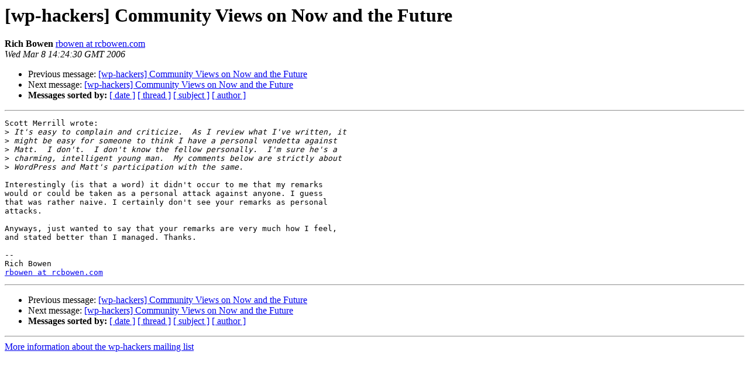

--- FILE ---
content_type: text/html
request_url: https://lists.automattic.com/pipermail/wp-hackers/2006-March/005248.html
body_size: 1077
content:
<!DOCTYPE HTML PUBLIC "-//W3C//DTD HTML 3.2//EN">
<HTML>
 <HEAD>
   <TITLE> [wp-hackers] Community Views on Now and the Future
   </TITLE>
   <LINK REL="Index" HREF="index.html" >
   <LINK REL="made" HREF="mailto:wp-hackers%40lists.automattic.com?Subject=%5Bwp-hackers%5D%20Community%20Views%20on%20Now%20and%20the%20Future&In-Reply-To=440B128C.8060804%40skippy.net">
   <META NAME="robots" CONTENT="index,nofollow">
   <META http-equiv="Content-Type" content="text/html; charset=us-ascii">
   <LINK REL="Previous"  HREF="005221.html">
   <LINK REL="Next"  HREF="005216.html">
 </HEAD>
 <BODY BGCOLOR="#ffffff">
   <H1>[wp-hackers] Community Views on Now and the Future</H1>
    <B>Rich Bowen</B> 
    <A HREF="mailto:wp-hackers%40lists.automattic.com?Subject=%5Bwp-hackers%5D%20Community%20Views%20on%20Now%20and%20the%20Future&In-Reply-To=440B128C.8060804%40skippy.net"
       TITLE="[wp-hackers] Community Views on Now and the Future">rbowen at rcbowen.com
       </A><BR>
    <I>Wed Mar  8 14:24:30 GMT 2006</I>
    <P><UL>
        <LI>Previous message: <A HREF="005221.html">[wp-hackers] Community Views on Now and the Future
</A></li>
        <LI>Next message: <A HREF="005216.html">[wp-hackers] Community Views on Now and the Future
</A></li>
         <LI> <B>Messages sorted by:</B> 
              <a href="date.html#5248">[ date ]</a>
              <a href="thread.html#5248">[ thread ]</a>
              <a href="subject.html#5248">[ subject ]</a>
              <a href="author.html#5248">[ author ]</a>
         </LI>
       </UL>
    <HR>  
<!--beginarticle-->
<PRE>Scott Merrill wrote:
&gt;<i> It's easy to complain and criticize.  As I review what I've written, it
</I>&gt;<i> might be easy for someone to think I have a personal vendetta against
</I>&gt;<i> Matt.  I don't.  I don't know the fellow personally.  I'm sure he's a
</I>&gt;<i> charming, intelligent young man.  My comments below are strictly about
</I>&gt;<i> WordPress and Matt's participation with the same.
</I>
Interestingly (is that a word) it didn't occur to me that my remarks
would or could be taken as a personal attack against anyone. I guess
that was rather naive. I certainly don't see your remarks as personal
attacks.

Anyways, just wanted to say that your remarks are very much how I feel,
and stated better than I managed. Thanks.

-- 
Rich Bowen
<A HREF="http://lists.automattic.com/mailman/listinfo/wp-hackers">rbowen at rcbowen.com</A>
</PRE>














<!--endarticle-->
    <HR>
    <P><UL>
        <!--threads-->
	<LI>Previous message: <A HREF="005221.html">[wp-hackers] Community Views on Now and the Future
</A></li>
	<LI>Next message: <A HREF="005216.html">[wp-hackers] Community Views on Now and the Future
</A></li>
         <LI> <B>Messages sorted by:</B> 
              <a href="date.html#5248">[ date ]</a>
              <a href="thread.html#5248">[ thread ]</a>
              <a href="subject.html#5248">[ subject ]</a>
              <a href="author.html#5248">[ author ]</a>
         </LI>
       </UL>

<hr>
<a href="http://lists.automattic.com/mailman/listinfo/wp-hackers">More information about the wp-hackers
mailing list</a><br>
</body></html>
